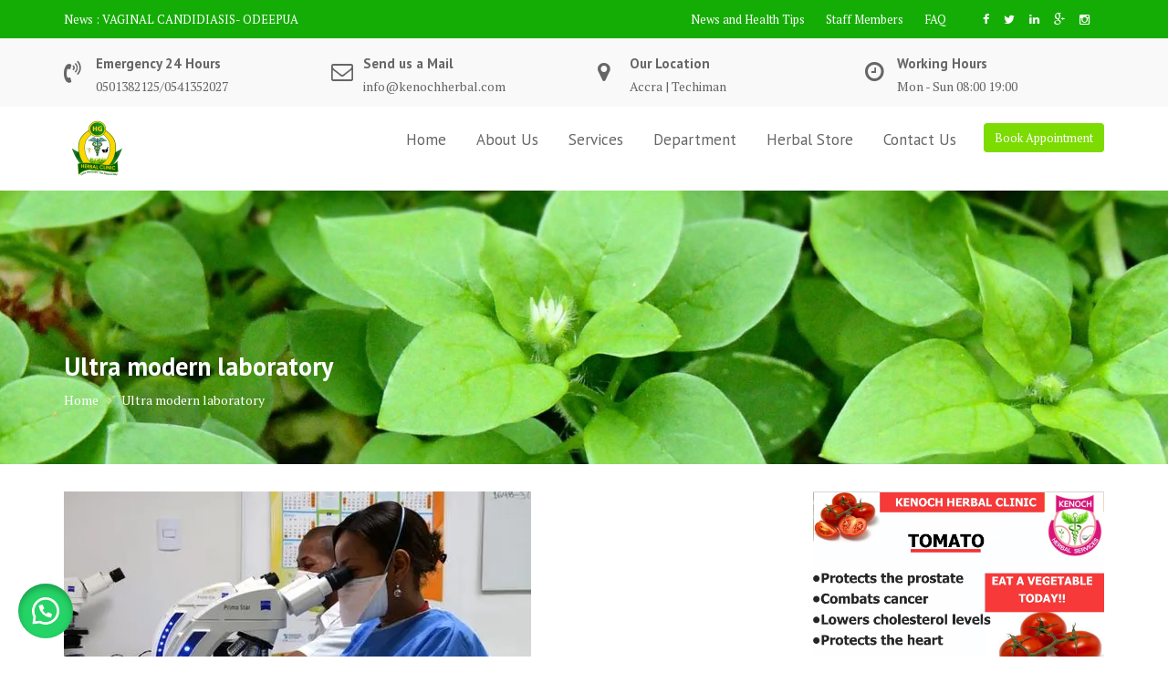

--- FILE ---
content_type: text/html; charset=UTF-8
request_url: https://kenochherbal.com/modern-lab-test/
body_size: 82774
content:
<!DOCTYPE html><html lang="en-US">
        	<head>

		        <meta charset="UTF-8">
        <meta name="viewport" content="width=device-width, initial-scale=1">
        <link rel="profile" href="//gmpg.org/xfn/11">
        <link rel="pingback" href="https://kenochherbal.com/xmlrpc.php">
        <meta name='robots' content='index, follow, max-image-preview:large, max-snippet:-1, max-video-preview:-1' />
<script>window._wca = window._wca || [];</script>

	<!-- This site is optimized with the Yoast SEO plugin v22.1 - https://yoast.com/wordpress/plugins/seo/ -->
	<title>Ultra modern laboratory - KENOCH HG HERBAL CLINIC</title>
	<link rel="canonical" href="https://kenochherbal.com/modern-lab-test/" />
	<meta property="og:locale" content="en_US" />
	<meta property="og:type" content="article" />
	<meta property="og:title" content="Ultra modern laboratory - KENOCH HG HERBAL CLINIC" />
	<meta property="og:description" content="The right diagnosis is vital — not just for your physical wellbeing but for your peace of mind. When you are unwell and experiencing pain, difficulties or problems with your health, our teams use the latest diagnostic equipment and scanning technology to help doctors accurately determine your diagnosis. Kenoch and all affiliated laboratory are equipped&hellip;" />
	<meta property="og:url" content="https://kenochherbal.com/modern-lab-test/" />
	<meta property="og:site_name" content="KENOCH HG HERBAL CLINIC" />
	<meta property="article:modified_time" content="2019-05-20T11:47:27+00:00" />
	<meta property="og:image" content="https://i0.wp.com/kenochherbal.com/wp-content/uploads/2019/05/oToX45jv0VO6oQYbpV4hylfeE4V4Dakz.jpg?fit=512%2C341&ssl=1" />
	<meta property="og:image:width" content="512" />
	<meta property="og:image:height" content="341" />
	<meta property="og:image:type" content="image/jpeg" />
	<meta name="twitter:card" content="summary_large_image" />
	<meta name="twitter:label1" content="Est. reading time" />
	<meta name="twitter:data1" content="1 minute" />
	<script type="application/ld+json" class="yoast-schema-graph">{"@context":"https://schema.org","@graph":[{"@type":"WebPage","@id":"https://kenochherbal.com/modern-lab-test/","url":"https://kenochherbal.com/modern-lab-test/","name":"Ultra modern laboratory - KENOCH HG HERBAL CLINIC","isPartOf":{"@id":"https://kenochherbal.com/#website"},"primaryImageOfPage":{"@id":"https://kenochherbal.com/modern-lab-test/#primaryimage"},"image":{"@id":"https://kenochherbal.com/modern-lab-test/#primaryimage"},"thumbnailUrl":"https://i0.wp.com/kenochherbal.com/wp-content/uploads/2019/05/oToX45jv0VO6oQYbpV4hylfeE4V4Dakz.jpg?fit=512%2C341&ssl=1","datePublished":"2017-08-12T18:40:36+00:00","dateModified":"2019-05-20T11:47:27+00:00","breadcrumb":{"@id":"https://kenochherbal.com/modern-lab-test/#breadcrumb"},"inLanguage":"en-US","potentialAction":[{"@type":"ReadAction","target":["https://kenochherbal.com/modern-lab-test/"]}]},{"@type":"ImageObject","inLanguage":"en-US","@id":"https://kenochherbal.com/modern-lab-test/#primaryimage","url":"https://i0.wp.com/kenochherbal.com/wp-content/uploads/2019/05/oToX45jv0VO6oQYbpV4hylfeE4V4Dakz.jpg?fit=512%2C341&ssl=1","contentUrl":"https://i0.wp.com/kenochherbal.com/wp-content/uploads/2019/05/oToX45jv0VO6oQYbpV4hylfeE4V4Dakz.jpg?fit=512%2C341&ssl=1","width":512,"height":341},{"@type":"BreadcrumbList","@id":"https://kenochherbal.com/modern-lab-test/#breadcrumb","itemListElement":[{"@type":"ListItem","position":1,"name":"Home","item":"https://kenochherbal.com/"},{"@type":"ListItem","position":2,"name":"Ultra modern laboratory"}]},{"@type":"WebSite","@id":"https://kenochherbal.com/#website","url":"https://kenochherbal.com/","name":"KENOCH HG HERBAL CLINIC","description":"We give you the best medical care.","publisher":{"@id":"https://kenochherbal.com/#organization"},"potentialAction":[{"@type":"SearchAction","target":{"@type":"EntryPoint","urlTemplate":"https://kenochherbal.com/?s={search_term_string}"},"query-input":"required name=search_term_string"}],"inLanguage":"en-US"},{"@type":"Organization","@id":"https://kenochherbal.com/#organization","name":"KENOCH HG HERBAL CLINIC","url":"https://kenochherbal.com/","logo":{"@type":"ImageObject","inLanguage":"en-US","@id":"https://kenochherbal.com/#/schema/logo/image/","url":"https://i0.wp.com/kenochherbal.com/wp-content/uploads/2019/05/Kenoch-HG-small-logo-1.png?fit=74%2C70&ssl=1","contentUrl":"https://i0.wp.com/kenochherbal.com/wp-content/uploads/2019/05/Kenoch-HG-small-logo-1.png?fit=74%2C70&ssl=1","width":74,"height":70,"caption":"KENOCH HG HERBAL CLINIC"},"image":{"@id":"https://kenochherbal.com/#/schema/logo/image/"}}]}</script>
	<!-- / Yoast SEO plugin. -->


<link rel='dns-prefetch' href='//static.addtoany.com' />
<link rel='dns-prefetch' href='//stats.wp.com' />
<link rel='dns-prefetch' href='//maxcdn.bootstrapcdn.com' />
<link rel='dns-prefetch' href='//fonts.googleapis.com' />
<link rel='dns-prefetch' href='//v0.wordpress.com' />
<link rel='dns-prefetch' href='//c0.wp.com' />
<link rel='dns-prefetch' href='//i0.wp.com' />
<link rel='dns-prefetch' href='//widgets.wp.com' />
<link rel='dns-prefetch' href='//s0.wp.com' />
<link rel='dns-prefetch' href='//0.gravatar.com' />
<link rel='dns-prefetch' href='//1.gravatar.com' />
<link rel='dns-prefetch' href='//2.gravatar.com' />
<link rel='dns-prefetch' href='//jetpack.wordpress.com' />
<link rel='dns-prefetch' href='//public-api.wordpress.com' />
<link rel="alternate" type="application/rss+xml" title="KENOCH HG HERBAL CLINIC &raquo; Feed" href="https://kenochherbal.com/feed/" />
<link rel="alternate" type="application/rss+xml" title="KENOCH HG HERBAL CLINIC &raquo; Comments Feed" href="https://kenochherbal.com/comments/feed/" />
<script type="text/javascript">
/* <![CDATA[ */
window._wpemojiSettings = {"baseUrl":"https:\/\/s.w.org\/images\/core\/emoji\/14.0.0\/72x72\/","ext":".png","svgUrl":"https:\/\/s.w.org\/images\/core\/emoji\/14.0.0\/svg\/","svgExt":".svg","source":{"concatemoji":"https:\/\/kenochherbal.com\/wp-includes\/js\/wp-emoji-release.min.js?ver=6.4.7"}};
/*! This file is auto-generated */
!function(i,n){var o,s,e;function c(e){try{var t={supportTests:e,timestamp:(new Date).valueOf()};sessionStorage.setItem(o,JSON.stringify(t))}catch(e){}}function p(e,t,n){e.clearRect(0,0,e.canvas.width,e.canvas.height),e.fillText(t,0,0);var t=new Uint32Array(e.getImageData(0,0,e.canvas.width,e.canvas.height).data),r=(e.clearRect(0,0,e.canvas.width,e.canvas.height),e.fillText(n,0,0),new Uint32Array(e.getImageData(0,0,e.canvas.width,e.canvas.height).data));return t.every(function(e,t){return e===r[t]})}function u(e,t,n){switch(t){case"flag":return n(e,"\ud83c\udff3\ufe0f\u200d\u26a7\ufe0f","\ud83c\udff3\ufe0f\u200b\u26a7\ufe0f")?!1:!n(e,"\ud83c\uddfa\ud83c\uddf3","\ud83c\uddfa\u200b\ud83c\uddf3")&&!n(e,"\ud83c\udff4\udb40\udc67\udb40\udc62\udb40\udc65\udb40\udc6e\udb40\udc67\udb40\udc7f","\ud83c\udff4\u200b\udb40\udc67\u200b\udb40\udc62\u200b\udb40\udc65\u200b\udb40\udc6e\u200b\udb40\udc67\u200b\udb40\udc7f");case"emoji":return!n(e,"\ud83e\udef1\ud83c\udffb\u200d\ud83e\udef2\ud83c\udfff","\ud83e\udef1\ud83c\udffb\u200b\ud83e\udef2\ud83c\udfff")}return!1}function f(e,t,n){var r="undefined"!=typeof WorkerGlobalScope&&self instanceof WorkerGlobalScope?new OffscreenCanvas(300,150):i.createElement("canvas"),a=r.getContext("2d",{willReadFrequently:!0}),o=(a.textBaseline="top",a.font="600 32px Arial",{});return e.forEach(function(e){o[e]=t(a,e,n)}),o}function t(e){var t=i.createElement("script");t.src=e,t.defer=!0,i.head.appendChild(t)}"undefined"!=typeof Promise&&(o="wpEmojiSettingsSupports",s=["flag","emoji"],n.supports={everything:!0,everythingExceptFlag:!0},e=new Promise(function(e){i.addEventListener("DOMContentLoaded",e,{once:!0})}),new Promise(function(t){var n=function(){try{var e=JSON.parse(sessionStorage.getItem(o));if("object"==typeof e&&"number"==typeof e.timestamp&&(new Date).valueOf()<e.timestamp+604800&&"object"==typeof e.supportTests)return e.supportTests}catch(e){}return null}();if(!n){if("undefined"!=typeof Worker&&"undefined"!=typeof OffscreenCanvas&&"undefined"!=typeof URL&&URL.createObjectURL&&"undefined"!=typeof Blob)try{var e="postMessage("+f.toString()+"("+[JSON.stringify(s),u.toString(),p.toString()].join(",")+"));",r=new Blob([e],{type:"text/javascript"}),a=new Worker(URL.createObjectURL(r),{name:"wpTestEmojiSupports"});return void(a.onmessage=function(e){c(n=e.data),a.terminate(),t(n)})}catch(e){}c(n=f(s,u,p))}t(n)}).then(function(e){for(var t in e)n.supports[t]=e[t],n.supports.everything=n.supports.everything&&n.supports[t],"flag"!==t&&(n.supports.everythingExceptFlag=n.supports.everythingExceptFlag&&n.supports[t]);n.supports.everythingExceptFlag=n.supports.everythingExceptFlag&&!n.supports.flag,n.DOMReady=!1,n.readyCallback=function(){n.DOMReady=!0}}).then(function(){return e}).then(function(){var e;n.supports.everything||(n.readyCallback(),(e=n.source||{}).concatemoji?t(e.concatemoji):e.wpemoji&&e.twemoji&&(t(e.twemoji),t(e.wpemoji)))}))}((window,document),window._wpemojiSettings);
/* ]]> */
</script>
<style id='wp-emoji-styles-inline-css' type='text/css'>

	img.wp-smiley, img.emoji {
		display: inline !important;
		border: none !important;
		box-shadow: none !important;
		height: 1em !important;
		width: 1em !important;
		margin: 0 0.07em !important;
		vertical-align: -0.1em !important;
		background: none !important;
		padding: 0 !important;
	}
</style>
<link rel='stylesheet' id='wp-block-library-css' href='https://c0.wp.com/c/6.4.7/wp-includes/css/dist/block-library/style.min.css' type='text/css' media='all' />
<style id='wp-block-library-inline-css' type='text/css'>
.has-text-align-justify{text-align:justify;}
</style>
<style id='wp-block-library-theme-inline-css' type='text/css'>
.wp-block-audio figcaption{color:#555;font-size:13px;text-align:center}.is-dark-theme .wp-block-audio figcaption{color:hsla(0,0%,100%,.65)}.wp-block-audio{margin:0 0 1em}.wp-block-code{border:1px solid #ccc;border-radius:4px;font-family:Menlo,Consolas,monaco,monospace;padding:.8em 1em}.wp-block-embed figcaption{color:#555;font-size:13px;text-align:center}.is-dark-theme .wp-block-embed figcaption{color:hsla(0,0%,100%,.65)}.wp-block-embed{margin:0 0 1em}.blocks-gallery-caption{color:#555;font-size:13px;text-align:center}.is-dark-theme .blocks-gallery-caption{color:hsla(0,0%,100%,.65)}.wp-block-image figcaption{color:#555;font-size:13px;text-align:center}.is-dark-theme .wp-block-image figcaption{color:hsla(0,0%,100%,.65)}.wp-block-image{margin:0 0 1em}.wp-block-pullquote{border-bottom:4px solid;border-top:4px solid;color:currentColor;margin-bottom:1.75em}.wp-block-pullquote cite,.wp-block-pullquote footer,.wp-block-pullquote__citation{color:currentColor;font-size:.8125em;font-style:normal;text-transform:uppercase}.wp-block-quote{border-left:.25em solid;margin:0 0 1.75em;padding-left:1em}.wp-block-quote cite,.wp-block-quote footer{color:currentColor;font-size:.8125em;font-style:normal;position:relative}.wp-block-quote.has-text-align-right{border-left:none;border-right:.25em solid;padding-left:0;padding-right:1em}.wp-block-quote.has-text-align-center{border:none;padding-left:0}.wp-block-quote.is-large,.wp-block-quote.is-style-large,.wp-block-quote.is-style-plain{border:none}.wp-block-search .wp-block-search__label{font-weight:700}.wp-block-search__button{border:1px solid #ccc;padding:.375em .625em}:where(.wp-block-group.has-background){padding:1.25em 2.375em}.wp-block-separator.has-css-opacity{opacity:.4}.wp-block-separator{border:none;border-bottom:2px solid;margin-left:auto;margin-right:auto}.wp-block-separator.has-alpha-channel-opacity{opacity:1}.wp-block-separator:not(.is-style-wide):not(.is-style-dots){width:100px}.wp-block-separator.has-background:not(.is-style-dots){border-bottom:none;height:1px}.wp-block-separator.has-background:not(.is-style-wide):not(.is-style-dots){height:2px}.wp-block-table{margin:0 0 1em}.wp-block-table td,.wp-block-table th{word-break:normal}.wp-block-table figcaption{color:#555;font-size:13px;text-align:center}.is-dark-theme .wp-block-table figcaption{color:hsla(0,0%,100%,.65)}.wp-block-video figcaption{color:#555;font-size:13px;text-align:center}.is-dark-theme .wp-block-video figcaption{color:hsla(0,0%,100%,.65)}.wp-block-video{margin:0 0 1em}.wp-block-template-part.has-background{margin-bottom:0;margin-top:0;padding:1.25em 2.375em}
</style>
<link rel='stylesheet' id='magnific-popup-css' href='https://kenochherbal.com/wp-content/plugins/gutentor/assets/library/magnific-popup/magnific-popup.min.css?ver=1.8.0' type='text/css' media='all' />
<link rel='stylesheet' id='slick-css' href='https://kenochherbal.com/wp-content/plugins/gutentor/assets/library/slick/slick.min.css?ver=1.8.1' type='text/css' media='all' />
<link rel='stylesheet' id='mediaelement-css' href='https://c0.wp.com/c/6.4.7/wp-includes/js/mediaelement/mediaelementplayer-legacy.min.css' type='text/css' media='all' />
<link rel='stylesheet' id='wp-mediaelement-css' href='https://c0.wp.com/c/6.4.7/wp-includes/js/mediaelement/wp-mediaelement.min.css' type='text/css' media='all' />
<style id='jetpack-sharing-buttons-style-inline-css' type='text/css'>
.jetpack-sharing-buttons__services-list{display:flex;flex-direction:row;flex-wrap:wrap;gap:0;list-style-type:none;margin:5px;padding:0}.jetpack-sharing-buttons__services-list.has-small-icon-size{font-size:12px}.jetpack-sharing-buttons__services-list.has-normal-icon-size{font-size:16px}.jetpack-sharing-buttons__services-list.has-large-icon-size{font-size:24px}.jetpack-sharing-buttons__services-list.has-huge-icon-size{font-size:36px}@media print{.jetpack-sharing-buttons__services-list{display:none!important}}ul.jetpack-sharing-buttons__services-list.has-background{padding:1.25em 2.375em}
</style>
<link rel='stylesheet' id='fontawesome-css' href='https://kenochherbal.com/wp-content/plugins/gutentor/assets/library/fontawesome/css/all.min.css?ver=5.12.0' type='text/css' media='all' />
<link rel='stylesheet' id='wpness-grid-css' href='https://kenochherbal.com/wp-content/plugins/gutentor/assets/library/wpness-grid/wpness-grid.css?ver=1.0.0' type='text/css' media='all' />
<link rel='stylesheet' id='animate-css' href='https://kenochherbal.com/wp-content/plugins/gutentor/assets/library/animatecss/animate.min.css?ver=3.7.2' type='text/css' media='all' />
<style id='classic-theme-styles-inline-css' type='text/css'>
/*! This file is auto-generated */
.wp-block-button__link{color:#fff;background-color:#32373c;border-radius:9999px;box-shadow:none;text-decoration:none;padding:calc(.667em + 2px) calc(1.333em + 2px);font-size:1.125em}.wp-block-file__button{background:#32373c;color:#fff;text-decoration:none}
</style>
<style id='global-styles-inline-css' type='text/css'>
body{--wp--preset--color--black: #000000;--wp--preset--color--cyan-bluish-gray: #abb8c3;--wp--preset--color--white: #ffffff;--wp--preset--color--pale-pink: #f78da7;--wp--preset--color--vivid-red: #cf2e2e;--wp--preset--color--luminous-vivid-orange: #ff6900;--wp--preset--color--luminous-vivid-amber: #fcb900;--wp--preset--color--light-green-cyan: #7bdcb5;--wp--preset--color--vivid-green-cyan: #00d084;--wp--preset--color--pale-cyan-blue: #8ed1fc;--wp--preset--color--vivid-cyan-blue: #0693e3;--wp--preset--color--vivid-purple: #9b51e0;--wp--preset--gradient--vivid-cyan-blue-to-vivid-purple: linear-gradient(135deg,rgba(6,147,227,1) 0%,rgb(155,81,224) 100%);--wp--preset--gradient--light-green-cyan-to-vivid-green-cyan: linear-gradient(135deg,rgb(122,220,180) 0%,rgb(0,208,130) 100%);--wp--preset--gradient--luminous-vivid-amber-to-luminous-vivid-orange: linear-gradient(135deg,rgba(252,185,0,1) 0%,rgba(255,105,0,1) 100%);--wp--preset--gradient--luminous-vivid-orange-to-vivid-red: linear-gradient(135deg,rgba(255,105,0,1) 0%,rgb(207,46,46) 100%);--wp--preset--gradient--very-light-gray-to-cyan-bluish-gray: linear-gradient(135deg,rgb(238,238,238) 0%,rgb(169,184,195) 100%);--wp--preset--gradient--cool-to-warm-spectrum: linear-gradient(135deg,rgb(74,234,220) 0%,rgb(151,120,209) 20%,rgb(207,42,186) 40%,rgb(238,44,130) 60%,rgb(251,105,98) 80%,rgb(254,248,76) 100%);--wp--preset--gradient--blush-light-purple: linear-gradient(135deg,rgb(255,206,236) 0%,rgb(152,150,240) 100%);--wp--preset--gradient--blush-bordeaux: linear-gradient(135deg,rgb(254,205,165) 0%,rgb(254,45,45) 50%,rgb(107,0,62) 100%);--wp--preset--gradient--luminous-dusk: linear-gradient(135deg,rgb(255,203,112) 0%,rgb(199,81,192) 50%,rgb(65,88,208) 100%);--wp--preset--gradient--pale-ocean: linear-gradient(135deg,rgb(255,245,203) 0%,rgb(182,227,212) 50%,rgb(51,167,181) 100%);--wp--preset--gradient--electric-grass: linear-gradient(135deg,rgb(202,248,128) 0%,rgb(113,206,126) 100%);--wp--preset--gradient--midnight: linear-gradient(135deg,rgb(2,3,129) 0%,rgb(40,116,252) 100%);--wp--preset--font-size--small: 13px;--wp--preset--font-size--medium: 20px;--wp--preset--font-size--large: 36px;--wp--preset--font-size--x-large: 42px;--wp--preset--spacing--20: 0.44rem;--wp--preset--spacing--30: 0.67rem;--wp--preset--spacing--40: 1rem;--wp--preset--spacing--50: 1.5rem;--wp--preset--spacing--60: 2.25rem;--wp--preset--spacing--70: 3.38rem;--wp--preset--spacing--80: 5.06rem;--wp--preset--shadow--natural: 6px 6px 9px rgba(0, 0, 0, 0.2);--wp--preset--shadow--deep: 12px 12px 50px rgba(0, 0, 0, 0.4);--wp--preset--shadow--sharp: 6px 6px 0px rgba(0, 0, 0, 0.2);--wp--preset--shadow--outlined: 6px 6px 0px -3px rgba(255, 255, 255, 1), 6px 6px rgba(0, 0, 0, 1);--wp--preset--shadow--crisp: 6px 6px 0px rgba(0, 0, 0, 1);}:where(.is-layout-flex){gap: 0.5em;}:where(.is-layout-grid){gap: 0.5em;}body .is-layout-flow > .alignleft{float: left;margin-inline-start: 0;margin-inline-end: 2em;}body .is-layout-flow > .alignright{float: right;margin-inline-start: 2em;margin-inline-end: 0;}body .is-layout-flow > .aligncenter{margin-left: auto !important;margin-right: auto !important;}body .is-layout-constrained > .alignleft{float: left;margin-inline-start: 0;margin-inline-end: 2em;}body .is-layout-constrained > .alignright{float: right;margin-inline-start: 2em;margin-inline-end: 0;}body .is-layout-constrained > .aligncenter{margin-left: auto !important;margin-right: auto !important;}body .is-layout-constrained > :where(:not(.alignleft):not(.alignright):not(.alignfull)){max-width: var(--wp--style--global--content-size);margin-left: auto !important;margin-right: auto !important;}body .is-layout-constrained > .alignwide{max-width: var(--wp--style--global--wide-size);}body .is-layout-flex{display: flex;}body .is-layout-flex{flex-wrap: wrap;align-items: center;}body .is-layout-flex > *{margin: 0;}body .is-layout-grid{display: grid;}body .is-layout-grid > *{margin: 0;}:where(.wp-block-columns.is-layout-flex){gap: 2em;}:where(.wp-block-columns.is-layout-grid){gap: 2em;}:where(.wp-block-post-template.is-layout-flex){gap: 1.25em;}:where(.wp-block-post-template.is-layout-grid){gap: 1.25em;}.has-black-color{color: var(--wp--preset--color--black) !important;}.has-cyan-bluish-gray-color{color: var(--wp--preset--color--cyan-bluish-gray) !important;}.has-white-color{color: var(--wp--preset--color--white) !important;}.has-pale-pink-color{color: var(--wp--preset--color--pale-pink) !important;}.has-vivid-red-color{color: var(--wp--preset--color--vivid-red) !important;}.has-luminous-vivid-orange-color{color: var(--wp--preset--color--luminous-vivid-orange) !important;}.has-luminous-vivid-amber-color{color: var(--wp--preset--color--luminous-vivid-amber) !important;}.has-light-green-cyan-color{color: var(--wp--preset--color--light-green-cyan) !important;}.has-vivid-green-cyan-color{color: var(--wp--preset--color--vivid-green-cyan) !important;}.has-pale-cyan-blue-color{color: var(--wp--preset--color--pale-cyan-blue) !important;}.has-vivid-cyan-blue-color{color: var(--wp--preset--color--vivid-cyan-blue) !important;}.has-vivid-purple-color{color: var(--wp--preset--color--vivid-purple) !important;}.has-black-background-color{background-color: var(--wp--preset--color--black) !important;}.has-cyan-bluish-gray-background-color{background-color: var(--wp--preset--color--cyan-bluish-gray) !important;}.has-white-background-color{background-color: var(--wp--preset--color--white) !important;}.has-pale-pink-background-color{background-color: var(--wp--preset--color--pale-pink) !important;}.has-vivid-red-background-color{background-color: var(--wp--preset--color--vivid-red) !important;}.has-luminous-vivid-orange-background-color{background-color: var(--wp--preset--color--luminous-vivid-orange) !important;}.has-luminous-vivid-amber-background-color{background-color: var(--wp--preset--color--luminous-vivid-amber) !important;}.has-light-green-cyan-background-color{background-color: var(--wp--preset--color--light-green-cyan) !important;}.has-vivid-green-cyan-background-color{background-color: var(--wp--preset--color--vivid-green-cyan) !important;}.has-pale-cyan-blue-background-color{background-color: var(--wp--preset--color--pale-cyan-blue) !important;}.has-vivid-cyan-blue-background-color{background-color: var(--wp--preset--color--vivid-cyan-blue) !important;}.has-vivid-purple-background-color{background-color: var(--wp--preset--color--vivid-purple) !important;}.has-black-border-color{border-color: var(--wp--preset--color--black) !important;}.has-cyan-bluish-gray-border-color{border-color: var(--wp--preset--color--cyan-bluish-gray) !important;}.has-white-border-color{border-color: var(--wp--preset--color--white) !important;}.has-pale-pink-border-color{border-color: var(--wp--preset--color--pale-pink) !important;}.has-vivid-red-border-color{border-color: var(--wp--preset--color--vivid-red) !important;}.has-luminous-vivid-orange-border-color{border-color: var(--wp--preset--color--luminous-vivid-orange) !important;}.has-luminous-vivid-amber-border-color{border-color: var(--wp--preset--color--luminous-vivid-amber) !important;}.has-light-green-cyan-border-color{border-color: var(--wp--preset--color--light-green-cyan) !important;}.has-vivid-green-cyan-border-color{border-color: var(--wp--preset--color--vivid-green-cyan) !important;}.has-pale-cyan-blue-border-color{border-color: var(--wp--preset--color--pale-cyan-blue) !important;}.has-vivid-cyan-blue-border-color{border-color: var(--wp--preset--color--vivid-cyan-blue) !important;}.has-vivid-purple-border-color{border-color: var(--wp--preset--color--vivid-purple) !important;}.has-vivid-cyan-blue-to-vivid-purple-gradient-background{background: var(--wp--preset--gradient--vivid-cyan-blue-to-vivid-purple) !important;}.has-light-green-cyan-to-vivid-green-cyan-gradient-background{background: var(--wp--preset--gradient--light-green-cyan-to-vivid-green-cyan) !important;}.has-luminous-vivid-amber-to-luminous-vivid-orange-gradient-background{background: var(--wp--preset--gradient--luminous-vivid-amber-to-luminous-vivid-orange) !important;}.has-luminous-vivid-orange-to-vivid-red-gradient-background{background: var(--wp--preset--gradient--luminous-vivid-orange-to-vivid-red) !important;}.has-very-light-gray-to-cyan-bluish-gray-gradient-background{background: var(--wp--preset--gradient--very-light-gray-to-cyan-bluish-gray) !important;}.has-cool-to-warm-spectrum-gradient-background{background: var(--wp--preset--gradient--cool-to-warm-spectrum) !important;}.has-blush-light-purple-gradient-background{background: var(--wp--preset--gradient--blush-light-purple) !important;}.has-blush-bordeaux-gradient-background{background: var(--wp--preset--gradient--blush-bordeaux) !important;}.has-luminous-dusk-gradient-background{background: var(--wp--preset--gradient--luminous-dusk) !important;}.has-pale-ocean-gradient-background{background: var(--wp--preset--gradient--pale-ocean) !important;}.has-electric-grass-gradient-background{background: var(--wp--preset--gradient--electric-grass) !important;}.has-midnight-gradient-background{background: var(--wp--preset--gradient--midnight) !important;}.has-small-font-size{font-size: var(--wp--preset--font-size--small) !important;}.has-medium-font-size{font-size: var(--wp--preset--font-size--medium) !important;}.has-large-font-size{font-size: var(--wp--preset--font-size--large) !important;}.has-x-large-font-size{font-size: var(--wp--preset--font-size--x-large) !important;}
.wp-block-navigation a:where(:not(.wp-element-button)){color: inherit;}
:where(.wp-block-post-template.is-layout-flex){gap: 1.25em;}:where(.wp-block-post-template.is-layout-grid){gap: 1.25em;}
:where(.wp-block-columns.is-layout-flex){gap: 2em;}:where(.wp-block-columns.is-layout-grid){gap: 2em;}
.wp-block-pullquote{font-size: 1.5em;line-height: 1.6;}
</style>
<link rel='stylesheet' id='contact-form-7-css' href='https://kenochherbal.com/wp-content/plugins/contact-form-7/includes/css/styles.css?ver=5.8.7' type='text/css' media='all' />
<link rel='stylesheet' id='onc_master-css' href='https://kenochherbal.com/wp-content/plugins/onc-master/public/css/onc_master-public.css?ver=1.0.0' type='text/css' media='all' />
<link rel='stylesheet' id='sow-slider-slider-css' href='https://kenochherbal.com/wp-content/plugins/so-widgets-bundle/css/slider/slider.css?ver=1.58.6' type='text/css' media='all' />
<link rel='stylesheet' id='sow-slider-default-61d08b904d5b-css' href='https://kenochherbal.com/wp-content/uploads/siteorigin-widgets/sow-slider-default-61d08b904d5b.css?ver=6.4.7' type='text/css' media='all' />
<link rel='stylesheet' id='sow-slider-default-6d39609536fd-css' href='https://kenochherbal.com/wp-content/uploads/siteorigin-widgets/sow-slider-default-6d39609536fd.css?ver=6.4.7' type='text/css' media='all' />
<link rel='stylesheet' id='owl.carousel-css' href='https://kenochherbal.com/wp-content/plugins/tc-logo-slider/vendors/owl-carousel-2/assets/owl.carousel.css?ver=6.4.7' type='text/css' media='all' />
<link rel='stylesheet' id='font-awesome-css' href='//maxcdn.bootstrapcdn.com/font-awesome/4.7.0/css/font-awesome.min.css?ver=6.4.7' type='text/css' media='all' />
<link rel='stylesheet' id='tcls-css' href='https://kenochherbal.com/wp-content/plugins/tc-logo-slider/assets/css/tcls.css?ver=6.4.7' type='text/css' media='all' />
<link rel='stylesheet' id='wpsm_team_b-font-awesome-front-css' href='https://kenochherbal.com/wp-content/plugins/team-builder/assets/css/font-awesome/css/font-awesome.min.css?ver=6.4.7' type='text/css' media='all' />
<link rel='stylesheet' id='wpsm_team_b_bootstrap-front-css' href='https://kenochherbal.com/wp-content/plugins/team-builder/assets/css/bootstrap-front.css?ver=6.4.7' type='text/css' media='all' />
<link rel='stylesheet' id='wpsm_team_b_team-css' href='https://kenochherbal.com/wp-content/plugins/team-builder/assets/css/team.css?ver=6.4.7' type='text/css' media='all' />
<link rel='stylesheet' id='wpsm_team_b_owl_carousel_min_css-css' href='https://kenochherbal.com/wp-content/plugins/team-builder/assets/css/owl.carousel.min.css?ver=6.4.7' type='text/css' media='all' />
<link rel='stylesheet' id='woocommerce-layout-css' href='https://c0.wp.com/p/woocommerce/8.6.3/assets/css/woocommerce-layout.css' type='text/css' media='all' />
<style id='woocommerce-layout-inline-css' type='text/css'>

	.infinite-scroll .woocommerce-pagination {
		display: none;
	}
</style>
<link rel='stylesheet' id='woocommerce-smallscreen-css' href='https://c0.wp.com/p/woocommerce/8.6.3/assets/css/woocommerce-smallscreen.css' type='text/css' media='only screen and (max-width: 768px)' />
<link rel='stylesheet' id='woocommerce-general-css' href='https://c0.wp.com/p/woocommerce/8.6.3/assets/css/woocommerce.css' type='text/css' media='all' />
<style id='woocommerce-inline-inline-css' type='text/css'>
.woocommerce form .form-row .required { visibility: visible; }
</style>
<link rel='stylesheet' id='wa_order_style-css' href='https://kenochherbal.com/wp-content/plugins/oneclick-whatsapp-order/assets/css/main-style.css?ver=6.4.7' type='text/css' media='all' />
<link rel='stylesheet' id='omw_style-css' href='https://kenochherbal.com/wp-content/plugins/woo-order-on-whatsapp//assets/css/style.css?ver=2.3.2' type='text/css' media='all' />
<link rel='stylesheet' id='bootstrap-css' href='https://kenochherbal.com/wp-content/themes/medical-circle/assets/library/bootstrap/css/bootstrap.min.css?ver=3.3.6' type='text/css' media='all' />
<link rel='stylesheet' id='chld_thm_cfg_parent-css' href='https://kenochherbal.com/wp-content/themes/medical-circle/style.css?ver=6.4.7' type='text/css' media='all' />
<link rel='stylesheet' id='medical-circle-googleapis-css' href='//fonts.googleapis.com/css?family=PT+Sans:400,700|PT+Serif:400,700' type='text/css' media='all' />
<link rel='stylesheet' id='medical-circle-style-css' href='https://kenochherbal.com/wp-content/themes/medical-circle-child/style.css?ver=3.0.4.1676590024' type='text/css' media='all' />
<style id='medical-circle-style-inline-css' type='text/css'>

              .inner-main-title {
                background-image:url('https://kenochherbal.com/wp-content/uploads/2019/05/cropped-chickweed-_stellaria_media1-1.jpg');
                background-repeat:no-repeat;
                background-size:cover;
                background-attachment:fixed;
                background-position: center; 
                height: 300px;
            }
            .top-header,
            article.post .entry-header .year,
            .wpcf7-form input.wpcf7-submit ::before ,
            .btn-primary::before {
                background-color: #14ad06;
            }
            .site-footer{
                background-color: #34a500;
            }
            .copy-right{
                background-color: #2b7200;
            }
	        .site-title,
	        .site-title a,
	        .site-description,
	        .site-description a,
            a:hover,
            a:active,
            a:focus,
            .widget li a:hover,
            .posted-on a:hover,
            .author.vcard a:hover,
            .cat-links a:hover,
            .comments-link a:hover,
            .edit-link a:hover,
            .tags-links a:hover,
            .byline a:hover,
            .main-navigation .acme-normal-page .current_page_item a,
            .main-navigation .acme-normal-page .current-menu-item a,
            .main-navigation .active a,
            .main-navigation .navbar-nav >li a:hover,
            .team-item h3 a:hover,
            .news-notice-content .news-content a:hover,
            .single-item .fa,
            .department-title-wrapper .department-title.active a,
			.department-title-wrapper .department-title.active a i,
			.department-title-wrapper .department-title:hover a,
			 .at-social .socials li a{
                color: #7cdb00;
            }
            .navbar .navbar-toggle:hover,
            .main-navigation .current_page_ancestor > a:before,
            .comment-form .form-submit input,
            .btn-primary,
            .line > span,
            .wpcf7-form input.wpcf7-submit,
            .wpcf7-form input.wpcf7-submit:hover,
            i.slick-arrow:hover,
            article.post .entry-header,
            .sm-up-container,
            .btn-primary.btn-reverse:before,
            #at-shortcode-bootstrap-modal .modal-header{
                background-color: #7cdb00;
                color:#fff;
            }
            .blog article.sticky{
                border: 2px solid #7cdb00;
            }
</style>
<link rel='stylesheet' id='medical-circle-block-front-styles-css' href='https://kenochherbal.com/wp-content/themes/medical-circle/acmethemes/gutenberg/gutenberg-front.css?ver=1.0' type='text/css' media='all' />
<link rel='stylesheet' id='addtoany-css' href='https://kenochherbal.com/wp-content/plugins/add-to-any/addtoany.min.css?ver=1.16' type='text/css' media='all' />
<link rel='stylesheet' id='jetpack_css-css' href='https://c0.wp.com/p/jetpack/13.1.4/css/jetpack.css' type='text/css' media='all' />
<script type="text/javascript" src="https://c0.wp.com/c/6.4.7/wp-includes/js/jquery/jquery.min.js" id="jquery-core-js"></script>
<script type="text/javascript" src="https://c0.wp.com/c/6.4.7/wp-includes/js/jquery/jquery-migrate.min.js" id="jquery-migrate-js"></script>
<script type="text/javascript" id="addtoany-core-js-before">
/* <![CDATA[ */
window.a2a_config=window.a2a_config||{};a2a_config.callbacks=[];a2a_config.overlays=[];a2a_config.templates={};
/* ]]> */
</script>
<script type="text/javascript" async src="https://static.addtoany.com/menu/page.js" id="addtoany-core-js"></script>
<script type="text/javascript" async src="https://kenochherbal.com/wp-content/plugins/add-to-any/addtoany.min.js?ver=1.1" id="addtoany-jquery-js"></script>
<script type="text/javascript" src="https://kenochherbal.com/wp-content/plugins/onc-master/public/js/onc_master-public.js?ver=1.0.0" id="onc_master-js"></script>
<script type="text/javascript" src="https://kenochherbal.com/wp-content/plugins/so-widgets-bundle/js/jquery.cycle.min.js?ver=1.58.6" id="sow-slider-slider-cycle2-js"></script>
<script type="text/javascript" src="https://kenochherbal.com/wp-content/plugins/so-widgets-bundle/js/slider/jquery.slider.min.js?ver=1.58.6" id="sow-slider-slider-js"></script>
<script type="text/javascript" src="https://kenochherbal.com/wp-content/plugins/team-builder/assets/js/owl.carousel.min.js?ver=6.4.7" id="wpsm_team_b_owl_carousel_min_js-js"></script>
<script type="text/javascript" src="https://c0.wp.com/p/woocommerce/8.6.3/assets/js/jquery-blockui/jquery.blockUI.min.js" id="jquery-blockui-js" defer="defer" data-wp-strategy="defer"></script>
<script type="text/javascript" id="wc-add-to-cart-js-extra">
/* <![CDATA[ */
var wc_add_to_cart_params = {"ajax_url":"\/wp-admin\/admin-ajax.php","wc_ajax_url":"\/?wc-ajax=%%endpoint%%","i18n_view_cart":"View cart","cart_url":"https:\/\/kenochherbal.com\/cart\/","is_cart":"","cart_redirect_after_add":"no"};
/* ]]> */
</script>
<script type="text/javascript" src="https://c0.wp.com/p/woocommerce/8.6.3/assets/js/frontend/add-to-cart.min.js" id="wc-add-to-cart-js" defer="defer" data-wp-strategy="defer"></script>
<script type="text/javascript" src="https://c0.wp.com/p/woocommerce/8.6.3/assets/js/js-cookie/js.cookie.min.js" id="js-cookie-js" defer="defer" data-wp-strategy="defer"></script>
<script type="text/javascript" id="woocommerce-js-extra">
/* <![CDATA[ */
var woocommerce_params = {"ajax_url":"\/wp-admin\/admin-ajax.php","wc_ajax_url":"\/?wc-ajax=%%endpoint%%"};
/* ]]> */
</script>
<script type="text/javascript" src="https://c0.wp.com/p/woocommerce/8.6.3/assets/js/frontend/woocommerce.min.js" id="woocommerce-js" defer="defer" data-wp-strategy="defer"></script>
<script type="text/javascript" src="https://stats.wp.com/s-202605.js" id="woocommerce-analytics-js" defer="defer" data-wp-strategy="defer"></script>
<!--[if lt IE 9]>
<script type="text/javascript" src="https://kenochherbal.com/wp-content/themes/medical-circle/assets/library/html5shiv/html5shiv.min.js?ver=3.7.3" id="html5-js"></script>
<![endif]-->
<!--[if lt IE 9]>
<script type="text/javascript" src="https://kenochherbal.com/wp-content/themes/medical-circle/assets/library/respond/respond.min.js?ver=1.1.2" id="respond-js"></script>
<![endif]-->
<link rel="https://api.w.org/" href="https://kenochherbal.com/wp-json/" /><link rel="alternate" type="application/json" href="https://kenochherbal.com/wp-json/wp/v2/pages/62" /><link rel="EditURI" type="application/rsd+xml" title="RSD" href="https://kenochherbal.com/xmlrpc.php?rsd" />
<meta name="generator" content="WordPress 6.4.7" />
<meta name="generator" content="WooCommerce 8.6.3" />
<link rel='shortlink' href='https://wp.me/PaWQwD-10' />
<link rel="alternate" type="application/json+oembed" href="https://kenochherbal.com/wp-json/oembed/1.0/embed?url=https%3A%2F%2Fkenochherbal.com%2Fmodern-lab-test%2F" />
<link rel="alternate" type="text/xml+oembed" href="https://kenochherbal.com/wp-json/oembed/1.0/embed?url=https%3A%2F%2Fkenochherbal.com%2Fmodern-lab-test%2F&#038;format=xml" />
	<style>
		#sendbtn,
		#sendbtn2,
		.wa-order-button,
		.gdpr_wa_button_input,
		a.wa-order-checkout,
		a.wa-order-thankyou,
		.shortcode_wa_button,
		.shortcode_wa_button_nt,
		.floating_button {
			-webkit-box-shadow: inset 0px 4px 7px 0px rgba(0,0,0,0.25) !important;
			-moz-box-shadow: inset 0px 4px 7px 0px rgba(0,0,0,0.25) !important;
			box-shadow: inset 0px 4px 7px 0px rgba(0,0,0,0.25) !important;
		}

		#sendbtn:hover,
		#sendbtn2:hover,
		.wa-order-button:hover,
		.gdpr_wa_button_input:hover,
		a.wa-order-checkout:hover,
		a.wa-order-thankyou:hover,
		.shortcode_wa_button:hover,
		.shortcode_wa_button_nt:hover,
		.floating_button:hover {
			-webkit-box-shadow: inset 0px 4px 7px 0px rgba(0,0,0,0.25) !important;
			-moz-box-shadow: inset 0px 4px 7px 0px rgba(0,0,0,0.25) !important;
			box-shadow: inset 0px 4px 7px 0px rgba(0,0,0,0.25) !important;
		}
	</style>
	<style>
		.floating_button {
			left: 20px;
		}

		@media only screen and (max-width: 480px) {
			.floating_button {
				left: 10px !important;
			}
		}
	</style>
		<style>img#wpstats{display:none}</style>
			<noscript><style>.woocommerce-product-gallery{ opacity: 1 !important; }</style></noscript>
	<style type="text/css">
.upcoming-events li {
	margin-bottom: 10px;
}
.upcoming-events li span {
	display: block;
}
</style>
		      <meta name="onesignal" content="wordpress-plugin"/>
            <script>

      window.OneSignal = window.OneSignal || [];

      OneSignal.push( function() {
        OneSignal.SERVICE_WORKER_UPDATER_PATH = "OneSignalSDKUpdaterWorker.js.php";
                      OneSignal.SERVICE_WORKER_PATH = "OneSignalSDKWorker.js.php";
                      OneSignal.SERVICE_WORKER_PARAM = { scope: "/" };
        OneSignal.setDefaultNotificationUrl("https://kenochherbal.com");
        var oneSignal_options = {};
        window._oneSignalInitOptions = oneSignal_options;

        oneSignal_options['wordpress'] = true;
oneSignal_options['appId'] = 'f9bff1d2-28c1-4667-ac14-25e4816b4fea';
oneSignal_options['allowLocalhostAsSecureOrigin'] = true;
oneSignal_options['welcomeNotification'] = { };
oneSignal_options['welcomeNotification']['title'] = "";
oneSignal_options['welcomeNotification']['message'] = "";
oneSignal_options['path'] = "https://kenochherbal.com/wp-content/plugins/onesignal-free-web-push-notifications/sdk_files/";
oneSignal_options['promptOptions'] = { };
oneSignal_options['promptOptions']['siteName'] = "https://kenochherbal.com";
oneSignal_options['notifyButton'] = { };
oneSignal_options['notifyButton']['enable'] = true;
oneSignal_options['notifyButton']['position'] = 'bottom-right';
oneSignal_options['notifyButton']['theme'] = 'default';
oneSignal_options['notifyButton']['size'] = 'medium';
oneSignal_options['notifyButton']['showCredit'] = true;
oneSignal_options['notifyButton']['text'] = {};
                OneSignal.init(window._oneSignalInitOptions);
                OneSignal.showSlidedownPrompt();      });

      function documentInitOneSignal() {
        var oneSignal_elements = document.getElementsByClassName("OneSignal-prompt");

        var oneSignalLinkClickHandler = function(event) { OneSignal.push(['registerForPushNotifications']); event.preventDefault(); };        for(var i = 0; i < oneSignal_elements.length; i++)
          oneSignal_elements[i].addEventListener('click', oneSignalLinkClickHandler, false);
      }

      if (document.readyState === 'complete') {
           documentInitOneSignal();
      }
      else {
           window.addEventListener("load", function(event){
               documentInitOneSignal();
          });
      }
    </script>
<link rel="icon" href="https://i0.wp.com/kenochherbal.com/wp-content/uploads/2019/05/cropped-Kenoch-HG-small-logo.png?fit=32%2C32&#038;ssl=1" sizes="32x32" />
<link rel="icon" href="https://i0.wp.com/kenochherbal.com/wp-content/uploads/2019/05/cropped-Kenoch-HG-small-logo.png?fit=192%2C192&#038;ssl=1" sizes="192x192" />
<link rel="apple-touch-icon" href="https://i0.wp.com/kenochherbal.com/wp-content/uploads/2019/05/cropped-Kenoch-HG-small-logo.png?fit=180%2C180&#038;ssl=1" />
<meta name="msapplication-TileImage" content="https://i0.wp.com/kenochherbal.com/wp-content/uploads/2019/05/cropped-Kenoch-HG-small-logo.png?fit=270%2C270&#038;ssl=1" />

	</head>
<body class="page-template-default page page-id-62 wp-custom-logo theme-medical-circle gutentor-active woocommerce-no-js acme-animate right-sidebar group-blog">

        <div class="site" id="page">
                <a class="skip-link screen-reader-text" href="#content">Skip to content</a>
                    <div class="top-header">
                <div class="container">
                    <div class="row">
                        <div class="col-sm-6 text-left">
                            				<div class="top-header-latest-posts at-display-inline-block">
					<div class="bn-title at-display-inline-block">
						News :					</div>
					<div class="news-notice-content at-display-inline-block">
													<span class="news-content">
								<a href="https://kenochherbal.com/2019/07/31/vaginal-candidiasis-odeepua/" title="VAGINAL CANDIDIASIS- ODEEPUA">
									VAGINAL CANDIDIASIS- ODEEPUA								</a>
							</span>
													<span class="news-content">
								<a href="https://kenochherbal.com/2019/07/03/prostatitis/" title="PROSTATITIS">
									PROSTATITIS								</a>
							</span>
													<span class="news-content">
								<a href="https://kenochherbal.com/2019/06/01/diabetes/" title="DIABETES">
									DIABETES								</a>
							</span>
													<span class="news-content">
								<a href="https://kenochherbal.com/2019/05/12/low-blood-pressure-hypotension/" title="LOW BLOOD PRESSURE (HYPOTENSION)">
									LOW BLOOD PRESSURE (HYPOTENSION)								</a>
							</span>
													<span class="news-content">
								<a href="https://kenochherbal.com/2019/05/12/hypertension/" title="HYPERTENSION">
									HYPERTENSION								</a>
							</span>
											</div>
				</div> <!-- .header-latest-posts -->
				                        </div>
                        <div class="col-sm-6 text-right">
                            <div class='at-first-level-nav at-display-inline-block text-right'><ul id="menu-top-menu" class="menu"><li id="menu-item-237" class="menu-item menu-item-type-post_type menu-item-object-page menu-item-237"><a href="https://kenochherbal.com/blog/">News and Health Tips</a></li>
<li id="menu-item-326" class="menu-item menu-item-type-post_type menu-item-object-page menu-item-326"><a href="https://kenochherbal.com/team/">Staff Members</a></li>
<li id="menu-item-327" class="menu-item menu-item-type-post_type menu-item-object-page menu-item-327"><a href="https://kenochherbal.com/faq/">FAQ</a></li>
</ul></div><ul class="socials at-display-inline-block"><li><a href="https://www.facebook.com/acmethemes/" target=""><i class="fa fa-facebook"></i></a></li><li><a href="https://twitter.com/acme_themes" target=""><i class="fa fa-twitter"></i></a></li><li><a href="https://www.linkedin.com/company/acmethemes" target=""><i class="fa fa-linkedin"></i></a></li><li><a href="https://plus.google.com/u/1/+AcmeThemes" target=""><i class="fa fa-google-plus"></i></a></li><li><a href="https://www.instagram.com/acmethemes/" target="_blank"><i class="fa fa-instagram"></i></a></li></ul>                        </div>
                    </div>
                </div>
            </div>
            <div class="info-icon-box-wrapper at-gray-bg hidden-sm hidden-xs"><div class="container"><div class='row'>			<div class="info-icon-box col-md-3">
									<div class="info-icon">
						<i class="fa fa-volume-control-phone"></i>
					</div>
										<div class="info-icon-details">
						<h6 class="icon-title">Emergency 24 Hours</h6><span class="icon-desc">0501382125/0541352027</span>					</div>
								</div>
						<div class="info-icon-box col-md-3">
									<div class="info-icon">
						<i class="fa fa-envelope-o"></i>
					</div>
										<div class="info-icon-details">
						<h6 class="icon-title">Send us a Mail</h6><span class="icon-desc">info@kenochherbal.com</span>					</div>
								</div>
						<div class="info-icon-box col-md-3">
									<div class="info-icon">
						<i class="fa fa-map-marker"></i>
					</div>
										<div class="info-icon-details">
						<h6 class="icon-title">Our Location</h6><span class="icon-desc">Accra | Techiman</span>					</div>
								</div>
						<div class="info-icon-box col-md-3">
									<div class="info-icon">
						<i class="fa fa-clock-o"></i>
					</div>
										<div class="info-icon-details">
						<h6 class="icon-title">Working Hours</h6><span class="icon-desc">Mon - Sun 08:00 19:00</span>					</div>
								</div>
			</div></div></div>        <div class="navbar at-navbar  medical-circle-sticky" id="navbar" role="navigation">
            <div class="container">
                <div class="navbar-header">
                    <button type="button" class="navbar-toggle" data-toggle="collapse" data-target=".navbar-collapse"><i class="fa fa-bars"></i></button>
                    <a href="https://kenochherbal.com/" class="custom-logo-link" rel="home"><img width="74" height="70" src="https://i0.wp.com/kenochherbal.com/wp-content/uploads/2019/05/Kenoch-HG-small-logo-1.png?fit=74%2C70&amp;ssl=1" class="custom-logo" alt="KENOCH HG HERBAL CLINIC" decoding="async" /></a>                </div>
                                           <a class="featured-button btn btn-primary hidden-xs hidden-sm hidden-xs" href="#" data-toggle="modal" data-target="#at-shortcode-bootstrap-modal">Book Appointment</a>
                                          <div class="main-navigation navbar-collapse collapse">
                    <ul id="primary-menu" class="nav navbar-nav navbar-right acme-normal-page"><li id="menu-item-320" class="menu-item menu-item-type-post_type menu-item-object-page menu-item-home menu-item-320"><a href="https://kenochherbal.com/">Home</a></li>
<li id="menu-item-325" class="menu-item menu-item-type-post_type menu-item-object-page menu-item-325"><a href="https://kenochherbal.com/about-us/">About Us</a></li>
<li id="menu-item-323" class="menu-item menu-item-type-post_type menu-item-object-page menu-item-323"><a href="https://kenochherbal.com/services/">Services</a></li>
<li id="menu-item-322" class="menu-item menu-item-type-post_type menu-item-object-page menu-item-322"><a href="https://kenochherbal.com/department/">Department</a></li>
<li id="menu-item-1038" class="menu-item menu-item-type-post_type menu-item-object-page menu-item-1038"><a href="https://kenochherbal.com/shop/">Herbal Store</a></li>
<li id="menu-item-321" class="menu-item menu-item-type-post_type menu-item-object-page menu-item-321"><a href="https://kenochherbal.com/contact/">Contact Us</a></li>
</ul>                </div><!--/.nav-collapse -->
            </div>
        </div>
        	<div class="wrapper inner-main-title">
		<div class="container">
			<header class="entry-header init-animate">
				<h1 class="entry-title">Ultra modern laboratory</h1>				<div class='breadcrumbs init-animate'><div id='medical-circle-breadcrumbs'><div role="navigation" aria-label="Breadcrumbs" class="breadcrumb-trail breadcrumbs" itemprop="breadcrumb"><ul class="trail-items" itemscope itemtype="http://schema.org/BreadcrumbList"><meta name="numberOfItems" content="2" /><meta name="itemListOrder" content="Ascending" /><li itemprop="itemListElement" itemscope itemtype="http://schema.org/ListItem" class="trail-item trail-begin"><a href="https://kenochherbal.com/" rel="home" itemprop="item"><span itemprop="name">Home</span></a><meta itemprop="position" content="1" /></li><li class="trail-item trail-end"><span><span>Ultra modern laboratory</span></span></li></ul></div></div></div>			</header><!-- .entry-header -->
		</div>
	</div>
	<div id="content" class="site-content container clearfix">
		<div id="primary" class="content-area">
		<main id="main" class="site-main" role="main">
			<article id="post-62" class="init-animate post-62 page type-page status-publish has-post-thumbnail hentry">
	<div class="single-feat clearfix"><figure class="single-thumb single-thumb-full"><img width="512" height="341" src="https://i0.wp.com/kenochherbal.com/wp-content/uploads/2019/05/oToX45jv0VO6oQYbpV4hylfeE4V4Dakz.jpg?fit=512%2C341&amp;ssl=1" class="attachment-full size-full wp-post-image" alt="" decoding="async" fetchpriority="high" srcset="https://i0.wp.com/kenochherbal.com/wp-content/uploads/2019/05/oToX45jv0VO6oQYbpV4hylfeE4V4Dakz.jpg?w=512&amp;ssl=1 512w, https://i0.wp.com/kenochherbal.com/wp-content/uploads/2019/05/oToX45jv0VO6oQYbpV4hylfeE4V4Dakz.jpg?resize=300%2C200&amp;ssl=1 300w, https://i0.wp.com/kenochherbal.com/wp-content/uploads/2019/05/oToX45jv0VO6oQYbpV4hylfeE4V4Dakz.jpg?resize=272%2C182&amp;ssl=1 272w" sizes="(max-width: 512px) 100vw, 512px" /></figure></div>	<!-- .single-feat-->
	<div class="content-wrapper">
		<div class="entry-content">
			<p>The right diagnosis is vital — not just for your physical wellbeing but for your peace of mind. When you are unwell and experiencing pain, difficulties or problems with your health, our teams use the latest diagnostic equipment and scanning technology to help doctors accurately determine your diagnosis.<br />
Kenoch and all affiliated laboratory are equipped to carry out sophisticated investigations of your symptoms. Our clinics also have advanced diagnostic capabilities.<br />
Waiting for a test or scan can be a worrying time, which is why we don&#8217;t make you wait. We try to give next-day appointments for diagnostic procedures. And where possible, we talk you through your results on the day.</p>
		</div><!-- .entry-content -->
        	</div>
</article><!-- #post-## -->
		</main><!-- #main -->
	</div><!-- #primary -->
    <div id="secondary-right" class="at-fixed-width widget-area sidebar secondary-sidebar" role="complementary">
        <div id="sidebar-section-top" class="widget-area sidebar clearfix">
			<section id="sow-slider-2" class="widget widget_sow-slider"><div
			
			class="so-widget-sow-slider so-widget-sow-slider-default-61d08b904d5b"
			
		>				<div class="sow-slider-base" style="display: none" tabindex="0">
					<ul
					class="sow-slider-images"
					data-settings="{&quot;pagination&quot;:true,&quot;speed&quot;:800,&quot;timeout&quot;:8000,&quot;paused&quot;:false,&quot;pause_on_hover&quot;:false,&quot;swipe&quot;:false,&quot;nav_always_show_desktop&quot;:&quot;&quot;,&quot;nav_always_show_mobile&quot;:true,&quot;breakpoint&quot;:&quot;780px&quot;,&quot;unmute&quot;:false,&quot;anchor&quot;:null}"
										data-anchor-id=""
				>		<li class="sow-slider-image" style="visibility: visible;" >
						<div class="sow-slider-image-container">
				<div class="sow-slider-image-wrapper" style="max-width: 1191px">
										<div class="sow-slider-image-foreground-wrapper">
						<img width="1191" height="842" src="https://i0.wp.com/kenochherbal.com/wp-content/uploads/2019/05/CABAGE.jpg?fit=1191%2C842&amp;ssl=1" class="sow-slider-foreground-image" alt="" style="" loading="lazy" decoding="async" srcset="https://i0.wp.com/kenochherbal.com/wp-content/uploads/2019/05/CABAGE.jpg?w=1191&amp;ssl=1 1191w, https://i0.wp.com/kenochherbal.com/wp-content/uploads/2019/05/CABAGE.jpg?resize=300%2C212&amp;ssl=1 300w, https://i0.wp.com/kenochherbal.com/wp-content/uploads/2019/05/CABAGE.jpg?resize=768%2C543&amp;ssl=1 768w, https://i0.wp.com/kenochherbal.com/wp-content/uploads/2019/05/CABAGE.jpg?resize=1024%2C724&amp;ssl=1 1024w, https://i0.wp.com/kenochherbal.com/wp-content/uploads/2019/05/CABAGE.jpg?resize=340%2C240&amp;ssl=1 340w" sizes="(max-width: 1191px) 100vw, 1191px" />					</div>
									</div>
			</div>
					</li>
				<li class="sow-slider-image" style="visibility: hidden;" >
						<div class="sow-slider-image-container">
				<div class="sow-slider-image-wrapper" style="max-width: 1191px">
										<div class="sow-slider-image-foreground-wrapper">
						<img width="1191" height="842" src="https://i0.wp.com/kenochherbal.com/wp-content/uploads/2019/05/CARROT.jpg?fit=1191%2C842&amp;ssl=1" class="sow-slider-foreground-image" alt="" style="" loading="lazy" decoding="async" srcset="https://i0.wp.com/kenochherbal.com/wp-content/uploads/2019/05/CARROT.jpg?w=1191&amp;ssl=1 1191w, https://i0.wp.com/kenochherbal.com/wp-content/uploads/2019/05/CARROT.jpg?resize=300%2C212&amp;ssl=1 300w, https://i0.wp.com/kenochherbal.com/wp-content/uploads/2019/05/CARROT.jpg?resize=768%2C543&amp;ssl=1 768w, https://i0.wp.com/kenochherbal.com/wp-content/uploads/2019/05/CARROT.jpg?resize=1024%2C724&amp;ssl=1 1024w, https://i0.wp.com/kenochherbal.com/wp-content/uploads/2019/05/CARROT.jpg?resize=340%2C240&amp;ssl=1 340w" sizes="(max-width: 1191px) 100vw, 1191px" />					</div>
									</div>
			</div>
					</li>
				<li class="sow-slider-image" style="visibility: hidden;" >
						<div class="sow-slider-image-container">
				<div class="sow-slider-image-wrapper" style="max-width: 1191px">
										<div class="sow-slider-image-foreground-wrapper">
						<img width="1191" height="842" src="https://i0.wp.com/kenochherbal.com/wp-content/uploads/2019/05/KENOCH-AD.jpg?fit=1191%2C842&amp;ssl=1" class="sow-slider-foreground-image" alt="" style="" loading="lazy" decoding="async" srcset="https://i0.wp.com/kenochherbal.com/wp-content/uploads/2019/05/KENOCH-AD.jpg?w=1191&amp;ssl=1 1191w, https://i0.wp.com/kenochherbal.com/wp-content/uploads/2019/05/KENOCH-AD.jpg?resize=300%2C212&amp;ssl=1 300w, https://i0.wp.com/kenochherbal.com/wp-content/uploads/2019/05/KENOCH-AD.jpg?resize=768%2C543&amp;ssl=1 768w, https://i0.wp.com/kenochherbal.com/wp-content/uploads/2019/05/KENOCH-AD.jpg?resize=1024%2C724&amp;ssl=1 1024w, https://i0.wp.com/kenochherbal.com/wp-content/uploads/2019/05/KENOCH-AD.jpg?resize=340%2C240&amp;ssl=1 340w" sizes="(max-width: 1191px) 100vw, 1191px" />					</div>
									</div>
			</div>
					</li>
				<li class="sow-slider-image" style="visibility: hidden;" >
						<div class="sow-slider-image-container">
				<div class="sow-slider-image-wrapper" style="max-width: 842px">
										<div class="sow-slider-image-foreground-wrapper">
						<img width="842" height="595" src="https://i0.wp.com/kenochherbal.com/wp-content/uploads/2019/05/WATERMELON.jpg?fit=842%2C595&amp;ssl=1" class="sow-slider-foreground-image" alt="" style="" loading="lazy" decoding="async" srcset="https://i0.wp.com/kenochherbal.com/wp-content/uploads/2019/05/WATERMELON.jpg?w=842&amp;ssl=1 842w, https://i0.wp.com/kenochherbal.com/wp-content/uploads/2019/05/WATERMELON.jpg?resize=300%2C212&amp;ssl=1 300w, https://i0.wp.com/kenochherbal.com/wp-content/uploads/2019/05/WATERMELON.jpg?resize=768%2C543&amp;ssl=1 768w, https://i0.wp.com/kenochherbal.com/wp-content/uploads/2019/05/WATERMELON.jpg?resize=340%2C240&amp;ssl=1 340w" sizes="(max-width: 842px) 100vw, 842px" />					</div>
									</div>
			</div>
					</li>
				<li class="sow-slider-image" style="visibility: hidden;" >
						<div class="sow-slider-image-container">
				<div class="sow-slider-image-wrapper" style="max-width: 960px">
										<div class="sow-slider-image-foreground-wrapper">
						<img width="960" height="720" src="https://i0.wp.com/kenochherbal.com/wp-content/uploads/2019/05/WISH.jpg?fit=960%2C720&amp;ssl=1" class="sow-slider-foreground-image" alt="" style="" loading="lazy" decoding="async" srcset="https://i0.wp.com/kenochherbal.com/wp-content/uploads/2019/05/WISH.jpg?w=960&amp;ssl=1 960w, https://i0.wp.com/kenochherbal.com/wp-content/uploads/2019/05/WISH.jpg?resize=300%2C225&amp;ssl=1 300w, https://i0.wp.com/kenochherbal.com/wp-content/uploads/2019/05/WISH.jpg?resize=768%2C576&amp;ssl=1 768w" sizes="(max-width: 960px) 100vw, 960px" />					</div>
									</div>
			</div>
					</li>
		</ul>				<ol class="sow-slider-pagination">
											<li><a href="#" data-goto="0" aria-label="display slide 1"></a></li>
											<li><a href="#" data-goto="1" aria-label="display slide 2"></a></li>
											<li><a href="#" data-goto="2" aria-label="display slide 3"></a></li>
											<li><a href="#" data-goto="3" aria-label="display slide 4"></a></li>
											<li><a href="#" data-goto="4" aria-label="display slide 5"></a></li>
									</ol>

				<div class="sow-slide-nav sow-slide-nav-next">
					<a href="#" data-goto="next" aria-label="next slide" data-action="next">
						<em class="sow-sld-icon-medium-right"></em>
					</a>
				</div>

				<div class="sow-slide-nav sow-slide-nav-prev">
					<a href="#" data-goto="previous" aria-label="previous slide" data-action="prev">
						<em class="sow-sld-icon-medium-left"></em>
					</a>
				</div>
				</div></div></section><section id="calendar-2" class="widget widget_calendar"><div id="calendar_wrap" class="calendar_wrap"><table id="wp-calendar" class="wp-calendar-table">
	<caption>January 2026</caption>
	<thead>
	<tr>
		<th scope="col" title="Monday">M</th>
		<th scope="col" title="Tuesday">T</th>
		<th scope="col" title="Wednesday">W</th>
		<th scope="col" title="Thursday">T</th>
		<th scope="col" title="Friday">F</th>
		<th scope="col" title="Saturday">S</th>
		<th scope="col" title="Sunday">S</th>
	</tr>
	</thead>
	<tbody>
	<tr>
		<td colspan="3" class="pad">&nbsp;</td><td>1</td><td>2</td><td>3</td><td>4</td>
	</tr>
	<tr>
		<td>5</td><td>6</td><td>7</td><td>8</td><td>9</td><td>10</td><td>11</td>
	</tr>
	<tr>
		<td>12</td><td>13</td><td>14</td><td>15</td><td>16</td><td>17</td><td>18</td>
	</tr>
	<tr>
		<td>19</td><td>20</td><td>21</td><td>22</td><td>23</td><td>24</td><td>25</td>
	</tr>
	<tr>
		<td>26</td><td>27</td><td>28</td><td id="today">29</td><td>30</td><td>31</td>
		<td class="pad" colspan="1">&nbsp;</td>
	</tr>
	</tbody>
	</table><nav aria-label="Previous and next months" class="wp-calendar-nav">
		<span class="wp-calendar-nav-prev"><a href="https://kenochherbal.com/2024/01/">&laquo; Jan</a></span>
		<span class="pad">&nbsp;</span>
		<span class="wp-calendar-nav-next">&nbsp;</span>
	</nav></div></section><section id="sow-slider-3" class="widget widget_sow-slider"><div
			
			class="so-widget-sow-slider so-widget-sow-slider-default-6d39609536fd"
			
		>				<div class="sow-slider-base" style="display: none" tabindex="0">
					<ul
					class="sow-slider-images"
					data-settings="{&quot;pagination&quot;:true,&quot;speed&quot;:800,&quot;timeout&quot;:8000,&quot;paused&quot;:false,&quot;pause_on_hover&quot;:false,&quot;swipe&quot;:true,&quot;nav_always_show_desktop&quot;:&quot;&quot;,&quot;nav_always_show_mobile&quot;:&quot;&quot;,&quot;breakpoint&quot;:&quot;780px&quot;,&quot;unmute&quot;:false,&quot;anchor&quot;:null}"
										data-anchor-id=""
				>		<li class="sow-slider-image" style="visibility: visible;" >
						<div class="sow-slider-image-container">
				<div class="sow-slider-image-wrapper" style="max-width: 1280px">
										<div class="sow-slider-image-foreground-wrapper">
						<img width="1280" height="720" src="https://i0.wp.com/kenochherbal.com/wp-content/uploads/2019/05/BANANA.jpg?fit=1280%2C720&amp;ssl=1" class="sow-slider-foreground-image" alt="" style="" loading="lazy" decoding="async" srcset="https://i0.wp.com/kenochherbal.com/wp-content/uploads/2019/05/BANANA.jpg?w=1280&amp;ssl=1 1280w, https://i0.wp.com/kenochherbal.com/wp-content/uploads/2019/05/BANANA.jpg?resize=300%2C169&amp;ssl=1 300w, https://i0.wp.com/kenochherbal.com/wp-content/uploads/2019/05/BANANA.jpg?resize=768%2C432&amp;ssl=1 768w, https://i0.wp.com/kenochherbal.com/wp-content/uploads/2019/05/BANANA.jpg?resize=1024%2C576&amp;ssl=1 1024w" sizes="(max-width: 1280px) 100vw, 1280px" />					</div>
									</div>
			</div>
					</li>
				<li class="sow-slider-image" style="visibility: hidden;" >
								</li>
				<li class="sow-slider-image" style="visibility: hidden;" >
						<div class="sow-slider-image-container">
				<div class="sow-slider-image-wrapper" style="max-width: 1280px">
										<div class="sow-slider-image-foreground-wrapper">
						<img width="1280" height="720" src="https://i0.wp.com/kenochherbal.com/wp-content/uploads/2019/05/isaiah.jpg?fit=1280%2C720&amp;ssl=1" class="sow-slider-foreground-image" alt="" style="" loading="lazy" decoding="async" srcset="https://i0.wp.com/kenochherbal.com/wp-content/uploads/2019/05/isaiah.jpg?w=1280&amp;ssl=1 1280w, https://i0.wp.com/kenochherbal.com/wp-content/uploads/2019/05/isaiah.jpg?resize=300%2C169&amp;ssl=1 300w, https://i0.wp.com/kenochherbal.com/wp-content/uploads/2019/05/isaiah.jpg?resize=768%2C432&amp;ssl=1 768w, https://i0.wp.com/kenochherbal.com/wp-content/uploads/2019/05/isaiah.jpg?resize=1024%2C576&amp;ssl=1 1024w" sizes="(max-width: 1280px) 100vw, 1280px" />					</div>
									</div>
			</div>
					</li>
		</ul>				<ol class="sow-slider-pagination">
											<li><a href="#" data-goto="0" aria-label="display slide 1"></a></li>
											<li><a href="#" data-goto="1" aria-label="display slide 2"></a></li>
											<li><a href="#" data-goto="2" aria-label="display slide 3"></a></li>
									</ol>

				<div class="sow-slide-nav sow-slide-nav-next">
					<a href="#" data-goto="next" aria-label="next slide" data-action="next">
						<em class="sow-sld-icon-thin-right"></em>
					</a>
				</div>

				<div class="sow-slide-nav sow-slide-nav-prev">
					<a href="#" data-goto="previous" aria-label="previous slide" data-action="prev">
						<em class="sow-sld-icon-thin-left"></em>
					</a>
				</div>
				</div></div></section><section id="upcoming_events_widget-2" class="widget widget_upcoming_events_widget"><h2 class="widget-title">Upcoming Events</h2><div class="line"><span></span></div></section>        </div>
    </div>
</div><!-- #content -->
        <div class="clearfix"></div>
        <footer class="site-footer">
                            <div class="footer-columns at-fixed-width">
                    <div class="footer-ful-width"><div class="container"><div class="row"><div class='col-md-3'><ul class="socials at-display-inline-block"><li><a href="https://www.facebook.com/acmethemes/" target=""><i class="fa fa-facebook"></i></a></li><li><a href="https://twitter.com/acme_themes" target=""><i class="fa fa-twitter"></i></a></li><li><a href="https://www.linkedin.com/company/acmethemes" target=""><i class="fa fa-linkedin"></i></a></li><li><a href="https://plus.google.com/u/1/+AcmeThemes" target=""><i class="fa fa-google-plus"></i></a></li><li><a href="https://www.instagram.com/acmethemes/" target="_blank"><i class="fa fa-instagram"></i></a></li></ul></div><div class='col-md-9'><div class='row'>			<div class="info-icon-box col-md-4">
									<div class="info-icon">
						<i class="fa fa-volume-control-phone"></i>
					</div>
										<div class="info-icon-details">
						<h6 class="icon-title">Emergency 24 Hours</h6><span class="icon-desc">0501382125/0541352027</span>					</div>
								</div>
						<div class="info-icon-box col-md-4">
									<div class="info-icon">
						<i class="fa fa-envelope-o"></i>
					</div>
										<div class="info-icon-details">
						<h6 class="icon-title">Send us a Mail</h6><span class="icon-desc">info@kenochherbal.com</span>					</div>
								</div>
						<div class="info-icon-box col-md-4">
									<div class="info-icon">
						<i class="fa fa-map-marker"></i>
					</div>
										<div class="info-icon-details">
						<h6 class="icon-title">Our Location</h6><span class="icon-desc">Accra | Techiman</span>					</div>
								</div>
			</div></div></div></div></div>                        <div class="container">
                            <div class="row">
			                                                        <div class="footer-sidebar col-sm-3 init-animate">
					                    <aside id="text-1" class="widget widget_text"><h3 class="widget-title"><span>About Kenoch HG Herbal Clinic</span></h3><div class="line"><span></span></div>			<div class="textwidget"><p>Kenoch HG herbal clinic ltd is primarily into manufacturing of herbal medicines, diagnosing and treatment of various ailment with herbs. We also specialize in disease prevention through health education and screenings. We focus on provision of safe, effective, quality and well packaged herbal medicines that are sustainable.</p>
</div>
		</aside>                                    </div>
			                                                        <div class="footer-sidebar col-sm-3 init-animate">
					                    <aside id="nav_menu-1" class="widget widget_nav_menu"><h3 class="widget-title"><span>Our Departments</span></h3><div class="line"><span></span></div><div class="menu-departments-container"><ul id="menu-departments" class="menu"><li id="menu-item-329" class="menu-item menu-item-type-post_type menu-item-object-page menu-item-329"><a href="https://kenochherbal.com/cardiac-department/">Clinic Department</a></li>
<li id="menu-item-330" class="menu-item menu-item-type-post_type menu-item-object-page menu-item-330"><a href="https://kenochherbal.com/childcare-department/">Laboratory Department</a></li>
<li id="menu-item-331" class="menu-item menu-item-type-post_type menu-item-object-page menu-item-331"><a href="https://kenochherbal.com/dental-department/">Manual therapy Department</a></li>
<li id="menu-item-332" class="menu-item menu-item-type-post_type menu-item-object-page menu-item-332"><a href="https://kenochherbal.com/gynaecological-department/">Production Department</a></li>
<li id="menu-item-333" class="menu-item menu-item-type-post_type menu-item-object-page menu-item-333"><a href="https://kenochherbal.com/research-drug-development/">Research &#038; Drug Development</a></li>
</ul></div></aside>                                    </div>
			                                                        <div class="footer-sidebar col-sm-3 init-animate">
					                    <aside id="nav_menu-2" class="widget widget_nav_menu"><h3 class="widget-title"><span>Our Services</span></h3><div class="line"><span></span></div><div class="menu-services-container"><ul id="menu-services" class="menu"><li id="menu-item-334" class="menu-item menu-item-type-post_type menu-item-object-page menu-item-334"><a href="https://kenochherbal.com/indoor-pharmacy/">Drugs &#038; Herbs Research</a></li>
<li id="menu-item-340" class="menu-item menu-item-type-post_type menu-item-object-page menu-item-340"><a href="https://kenochherbal.com/247-emergency-service/">General Health Service</a></li>
<li id="menu-item-335" class="menu-item menu-item-type-post_type menu-item-object-page menu-item-335"><a href="https://kenochherbal.com/general-checkup/">Herbal Consultations</a></li>
<li id="menu-item-336" class="menu-item menu-item-type-post_type menu-item-object-page menu-item-336"><a href="https://kenochherbal.com/extensive-operation-theater/">Herbal products production</a></li>
<li id="menu-item-337" class="menu-item menu-item-type-post_type menu-item-object-page menu-item-337"><a href="https://kenochherbal.com/icu-services/">Home Care Services</a></li>
<li id="menu-item-338" class="menu-item menu-item-type-post_type menu-item-object-page menu-item-338"><a href="https://kenochherbal.com/blood-bank/">Prevention &#038; Wellness</a></li>
<li id="menu-item-339" class="menu-item menu-item-type-post_type menu-item-object-page current-menu-item page_item page-item-62 current_page_item menu-item-339"><a href="https://kenochherbal.com/modern-lab-test/" aria-current="page">Ultra modern laboratory</a></li>
</ul></div></aside>                                    </div>
			                                                        <div class="footer-sidebar col-sm-3 init-animate">
					                    
		<aside id="recent-posts-4" class="widget widget_recent_entries">
		<h3 class="widget-title"><span>Recent Posts</span></h3><div class="line"><span></span></div>
		<ul>
											<li>
					<a href="https://kenochherbal.com/2024/01/23/heal-your-peptic-ulcers-with-these-natural-remedies/">Heal Your Peptic Ulcers with These Natural Remedies</a>
									</li>
											<li>
					<a href="https://kenochherbal.com/2023/05/15/introductory-video-to-kenoch-hg-herbal-clinic/">INTRODUCTORY VIDEO TO KENOCH HG HERBAL CLINIC</a>
									</li>
											<li>
					<a href="https://kenochherbal.com/2022/01/13/avocados-pear-paya/">Avocados-Pear/Paya</a>
									</li>
											<li>
					<a href="https://kenochherbal.com/2022/01/12/kenoch-emmuliv-health-supplement/">Kenoch Emmuliv Health Supplement</a>
									</li>
											<li>
					<a href="https://kenochherbal.com/2022/01/12/tiger-nuts-atadwe/">Tiger nuts &#8211; Atadwe</a>
									</li>
											<li>
					<a href="https://kenochherbal.com/2020/12/01/twi-names-of-some-plants-used-traditionally-in-ghana/">TWI NAMES OF SOME PLANTS USED TRADITIONALLY IN GHANA</a>
									</li>
					</ul>

		</aside>                                    </div>
			                                                </div>
                        </div><!-- bottom-->
                        
                </div>
                <div class="clearfix"></div>
                            <div class="copy-right">
                <div class='container'>
                    <div class="row">
                        <div class="col-sm-6 init-animate">
                            <div class="footer-copyright text-left">
                                                                    <p class="at-display-inline-block">
                                        All Rights Reserved © 2019 KENOCK HG HERBAL CLINIC | by Gift-Tech Solutions                                    </p>
                                                            </div>
                        </div>
                        <div class="col-sm-6 init-animate">
                            <div class='at-first-level-nav text-right'><ul id="menu-footer-menu" class="menu"><li id="menu-item-239" class="menu-item menu-item-type-post_type menu-item-object-page menu-item-239"><a href="https://kenochherbal.com/terms-and-conditions/">Terms and Conditions</a></li>
<li id="menu-item-240" class="menu-item menu-item-type-post_type menu-item-object-page menu-item-240"><a href="https://kenochherbal.com/privacy-policy-2/">Privacy Policy</a></li>
</ul></div>                        </div>
                    </div>
                </div>
                <a href="#page" class="sm-up-container"><i class="fa fa-angle-up sm-up"></i></a>
            </div>
        </footer>
                <!-- Modal -->
            <div id="at-shortcode-bootstrap-modal" class="modal fade" role="dialog">
                <div class="modal-dialog">
                    <!-- Modal content-->
                    <div class="modal-content">
                        <div class="modal-header">
                            <button type="button" class="close" data-dismiss="modal">&times;</button>
	                                                        <h4 class="modal-title">Make Appointment</h4>
		                                                </div>
                        <div class="modal-body">
                            
<div class="wpcf7 no-js" id="wpcf7-f160-o1" lang="en-US" dir="ltr">
<div class="screen-reader-response"><p role="status" aria-live="polite" aria-atomic="true"></p> <ul></ul></div>
<form action="/modern-lab-test/#wpcf7-f160-o1" method="post" class="wpcf7-form init" aria-label="Contact form" novalidate="novalidate" data-status="init">
<div style="display: none;">
<input type="hidden" name="_wpcf7" value="160" />
<input type="hidden" name="_wpcf7_version" value="5.8.7" />
<input type="hidden" name="_wpcf7_locale" value="en_US" />
<input type="hidden" name="_wpcf7_unit_tag" value="wpcf7-f160-o1" />
<input type="hidden" name="_wpcf7_container_post" value="0" />
<input type="hidden" name="_wpcf7_posted_data_hash" value="" />
</div>
<p><label> Your Name (required)<br />
<span class="wpcf7-form-control-wrap" data-name="your-name"><input size="40" class="wpcf7-form-control wpcf7-text wpcf7-validates-as-required" aria-required="true" aria-invalid="false" value="" type="text" name="your-name" /></span> </label>
</p>
<p><label> Your Email (required)<br />
<span class="wpcf7-form-control-wrap" data-name="your-email"><input size="40" class="wpcf7-form-control wpcf7-email wpcf7-validates-as-required wpcf7-text wpcf7-validates-as-email" aria-required="true" aria-invalid="false" value="" type="email" name="your-email" /></span> </label>
</p>
<p><label> Phone Number (required)<br />
<span class="wpcf7-form-control-wrap" data-name="phone-no"><input size="40" class="wpcf7-form-control wpcf7-tel wpcf7-validates-as-required wpcf7-text wpcf7-validates-as-tel" aria-required="true" aria-invalid="false" value="" type="tel" name="phone-no" /></span></label>
</p>
<p><label> Preferred Date<br />
<span class="wpcf7-form-control-wrap" data-name="appointment-date"><input class="wpcf7-form-control wpcf7-date wpcf7-validates-as-date" aria-invalid="false" value="" type="date" name="appointment-date" /></span> </label>
</p>
<p><label> Subject<br />
<span class="wpcf7-form-control-wrap" data-name="your-subject"><input size="40" class="wpcf7-form-control wpcf7-text" aria-invalid="false" value="" type="text" name="your-subject" /></span> </label>
</p>
<p><label> Additional Message<br />
<span class="wpcf7-form-control-wrap" data-name="your-message"><textarea cols="40" rows="10" class="wpcf7-form-control wpcf7-textarea" aria-invalid="false" name="your-message"></textarea></span> </label>
</p>
<p><input class="wpcf7-form-control wpcf7-submit has-spinner" type="submit" value="Send" />
</p><p style="display: none !important;" class="akismet-fields-container" data-prefix="_wpcf7_ak_"><label>&#916;<textarea name="_wpcf7_ak_hp_textarea" cols="45" rows="8" maxlength="100"></textarea></label><input type="hidden" id="ak_js_1" name="_wpcf7_ak_js" value="61"/><script>document.getElementById( "ak_js_1" ).setAttribute( "value", ( new Date() ).getTime() );</script></p><div class="wpcf7-response-output" aria-hidden="true"></div>
</form>
</div>
                        </div>
                    </div><!--.modal-content-->
                </div>
            </div><!--#at-shortcode-bootstrap-modal-->
		            </div><!-- #page -->
    <style>
    .tcls-wrap .owl-controls .owl-nav [class*=owl-]{

    background:#000;
  }
  .tcls-wrap .owl-controls .owl-nav [class*='owl-']:hover {
     background: #343434;
  }

  /* Dots */
  .tcls-wrap  .owl-theme .owl-dots .owl-dot span {
    background:#000;
  }
  .tcls-wrap  .owl-theme .owl-dots .owl-dot.active span, .owl-theme .owl-dots .owl-dot:hover span {
    background:#343434;
   }

</style>
<script type="text/javascript">

jQuery(document).ready(function(){
    jQuery(".owl-carousel").owlCarousel({

      // control
      autoplay:true,
      autoplayHoverPause:true,
      autoplayTimeout:1000,
      autoplaySpeed:3000,
      navSpeed:3000,
      dotsSpeed:3000,
      slideBy:1,
      slideTransition:'linear',
      loop:true,
      margin:6,
      // Advances
      nav:true,
      navText:['<i class="fa fa-angle-left" aria-hidden="true"></i>','<i class="fa fa-angle-right" aria-hidden="true"></i>'],
      autoHeight:false,
      dots:true,
      responsiveClass:true,
      responsive:{
          0:{
              items:1,
          },
          600:{
              items:3,

          },
          1000:{
              items:5,

          },
          1200:{
              items:5,

          },

      }

      });

});


</script>

		<a id="sendbtn" href="https://api.whatsapp.com/send?phone=233542397057&#038;text=" role="button" target="" class="floating_button">
			<div class="label-container">
				<div class="label-text">Let&#039;s Chat</div>
			</div>
		</a>
		<style>
			.floating_button {
				left: 20px;
			}

			.label-container {
				left: 85px;
			}
		</style>
<script id="mcjs">!function(c,h,i,m,p){m=c.createElement(h),p=c.getElementsByTagName(h)[0],m.async=1,m.src=i,p.parentNode.insertBefore(m,p)}(document,"script","https://chimpstatic.com/mcjs-connected/js/users/ca154e94984cbadb5c856db25/fe2cb4b423abd70325e8e4f9a.js");</script>	<script type='text/javascript'>
		(function () {
			var c = document.body.className;
			c = c.replace(/woocommerce-no-js/, 'woocommerce-js');
			document.body.className = c;
		})();
	</script>
	<link rel='stylesheet' id='wp-components-css' href='https://c0.wp.com/c/6.4.7/wp-includes/css/dist/components/style.min.css' type='text/css' media='all' />
<link rel='stylesheet' id='wp-block-editor-css' href='https://c0.wp.com/c/6.4.7/wp-includes/css/dist/block-editor/style.min.css' type='text/css' media='all' />
<link rel='stylesheet' id='wp-reusable-blocks-css' href='https://c0.wp.com/c/6.4.7/wp-includes/css/dist/reusable-blocks/style.min.css' type='text/css' media='all' />
<link rel='stylesheet' id='wp-patterns-css' href='https://c0.wp.com/c/6.4.7/wp-includes/css/dist/patterns/style.min.css' type='text/css' media='all' />
<link rel='stylesheet' id='wp-editor-css' href='https://c0.wp.com/c/6.4.7/wp-includes/css/dist/editor/style.min.css' type='text/css' media='all' />
<link rel='stylesheet' id='gutentor-css' href='https://kenochherbal.com/wp-content/plugins/gutentor/dist/blocks.style.build.css?ver=3.2.7' type='text/css' media='all' />
<link rel='stylesheet' id='gutentor-woo-css' href='https://kenochherbal.com/wp-content/plugins/gutentor/dist/gutentor-woocommerce.css?ver=3.2.7' type='text/css' media='all' />
<script type="text/javascript" src="https://kenochherbal.com/wp-content/plugins/jetpack/jetpack_vendor/automattic/jetpack-image-cdn/dist/image-cdn.js?minify=false&amp;ver=132249e245926ae3e188" id="jetpack-photon-js"></script>
<script type="text/javascript" src="https://kenochherbal.com/wp-content/plugins/gutentor/assets/library/wow/wow.min.js?ver=1.2.1" id="wow-js"></script>
<script type="text/javascript" src="https://kenochherbal.com/wp-content/plugins/contact-form-7/includes/swv/js/index.js?ver=5.8.7" id="swv-js"></script>
<script type="text/javascript" id="contact-form-7-js-extra">
/* <![CDATA[ */
var wpcf7 = {"api":{"root":"https:\/\/kenochherbal.com\/wp-json\/","namespace":"contact-form-7\/v1"}};
/* ]]> */
</script>
<script type="text/javascript" src="https://kenochherbal.com/wp-content/plugins/contact-form-7/includes/js/index.js?ver=5.8.7" id="contact-form-7-js"></script>
<script type="text/javascript" src="https://kenochherbal.com/wp-content/plugins/tc-logo-slider/vendors/owl-carousel-2/owl.carousel.min.js?ver=1" id="owl-carousel-js"></script>
<script type="text/javascript" src="https://c0.wp.com/p/woocommerce/8.6.3/assets/js/sourcebuster/sourcebuster.min.js" id="sourcebuster-js-js"></script>
<script type="text/javascript" id="wc-order-attribution-js-extra">
/* <![CDATA[ */
var wc_order_attribution = {"params":{"lifetime":1.0e-5,"session":30,"ajaxurl":"https:\/\/kenochherbal.com\/wp-admin\/admin-ajax.php","prefix":"wc_order_attribution_","allowTracking":true},"fields":{"source_type":"current.typ","referrer":"current_add.rf","utm_campaign":"current.cmp","utm_source":"current.src","utm_medium":"current.mdm","utm_content":"current.cnt","utm_id":"current.id","utm_term":"current.trm","session_entry":"current_add.ep","session_start_time":"current_add.fd","session_pages":"session.pgs","session_count":"udata.vst","user_agent":"udata.uag"}};
/* ]]> */
</script>
<script type="text/javascript" src="https://c0.wp.com/p/woocommerce/8.6.3/assets/js/frontend/order-attribution.min.js" id="wc-order-attribution-js"></script>
<script type="text/javascript" src="https://kenochherbal.com/wp-content/plugins/woo-order-on-whatsapp//assets/js/front-js.js?ver=2.3.2" id="omw_script-js"></script>
<script type="text/javascript" id="mailchimp-woocommerce-js-extra">
/* <![CDATA[ */
var mailchimp_public_data = {"site_url":"https:\/\/kenochherbal.com","ajax_url":"https:\/\/kenochherbal.com\/wp-admin\/admin-ajax.php","disable_carts":"","subscribers_only":"","language":"en","allowed_to_set_cookies":"1"};
/* ]]> */
</script>
<script type="text/javascript" src="https://kenochherbal.com/wp-content/plugins/mailchimp-for-woocommerce/public/js/mailchimp-woocommerce-public.min.js?ver=3.6.07" id="mailchimp-woocommerce-js"></script>
<script type="text/javascript" src="https://kenochherbal.com/wp-content/plugins/gutentor/assets/library/slick/slick.min.js?ver=1.8.1" id="slick-js"></script>
<script type="text/javascript" src="https://kenochherbal.com/wp-content/themes/medical-circle/acmethemes/core/js/skip-link-focus-fix.js?ver=20130115" id="medical-circle-skip-link-focus-fix-js"></script>
<script type="text/javascript" src="https://kenochherbal.com/wp-content/themes/medical-circle/assets/library/bootstrap/js/bootstrap.min.js?ver=3.3.6" id="bootstrap-js"></script>
<script type="text/javascript" src="https://kenochherbal.com/wp-content/plugins/gutentor/assets/library/magnific-popup/jquery.magnific-popup.min.js?ver=1.1.0" id="magnific-popup-js"></script>
<script type="text/javascript" src="https://kenochherbal.com/wp-content/themes/medical-circle/assets/js/medical-circle-custom.js?ver=1.0.1" id="medical-circle-custom-js"></script>
<script type="text/javascript" src="https://c0.wp.com/c/6.4.7/wp-includes/js/imagesloaded.min.js" id="imagesloaded-js"></script>
<script type="text/javascript" src="https://c0.wp.com/c/6.4.7/wp-includes/js/masonry.min.js" id="masonry-js"></script>
<script type="text/javascript" src="https://stats.wp.com/e-202605.js" id="jetpack-stats-js" data-wp-strategy="defer"></script>
<script type="text/javascript" id="jetpack-stats-js-after">
/* <![CDATA[ */
_stq = window._stq || [];
_stq.push([ "view", JSON.parse("{\"v\":\"ext\",\"blog\":\"161788295\",\"post\":\"62\",\"tz\":\"0\",\"srv\":\"kenochherbal.com\",\"j\":\"1:13.1.4\"}") ]);
_stq.push([ "clickTrackerInit", "161788295", "62" ]);
/* ]]> */
</script>
<script type="text/javascript" src="https://cdn.onesignal.com/sdks/OneSignalSDK.js?ver=1.0.0" id="remote_sdk-js" async="async" data-wp-strategy="async"></script>
<script type="text/javascript" src="https://kenochherbal.com/wp-content/plugins/so-widgets-bundle/js/jquery.cycle.swipe.min.js?ver=1.58.6" id="sow-slider-slider-cycle2-swipe-js"></script>
<script defer type="text/javascript" src="https://kenochherbal.com/wp-content/plugins/akismet/_inc/akismet-frontend.js?ver=1704856922" id="akismet-frontend-js"></script>
<script type="text/javascript" id="gutentor-block-js-extra">
/* <![CDATA[ */
var gutentorLS = {"fontAwesomeVersion":"5","restNonce":"1c65968e3f","restUrl":"https:\/\/kenochherbal.com\/wp-json\/"};
/* ]]> */
</script>
<script type="text/javascript" src="https://kenochherbal.com/wp-content/plugins/gutentor/assets/js/gutentor.js?ver=3.2.7" id="gutentor-block-js"></script>
</body>
</html>

--- FILE ---
content_type: text/css
request_url: https://kenochherbal.com/wp-content/uploads/siteorigin-widgets/sow-slider-default-61d08b904d5b.css?ver=6.4.7
body_size: 1090
content:
.so-widget-sow-slider-default-61d08b904d5b .sow-slider-base ul.sow-slider-images .sow-slider-image-wrapper {
  
  display: flex;
  align-items: center;
}
.so-widget-sow-slider-default-61d08b904d5b .sow-slider-base ul.sow-slider-images .sow-slider-image-wrapper > a {
  display: block;
  width: 100%;
}
.so-widget-sow-slider-default-61d08b904d5b .sow-slider-base ul.sow-slider-images .sow-slider-image-wrapper .sow-slider-image-foreground-wrapper,
.so-widget-sow-slider-default-61d08b904d5b .sow-slider-base ul.sow-slider-images .sow-slider-image-wrapper > a .sow-slider-foreground-image {
  display: block;
  line-height: 0;
  margin-right: auto;
  margin-left: auto;
}
.so-widget-sow-slider-default-61d08b904d5b .sow-slider-base .sow-slider-pagination {
  text-align: right;
}
.so-widget-sow-slider-default-61d08b904d5b .sow-slider-base .sow-slider-pagination li a {
  background: #ffffff;
}
.so-widget-sow-slider-default-61d08b904d5b .sow-slider-base .sow-slide-nav {
  font-size: 200px;
}
.so-widget-sow-slider-default-61d08b904d5b .sow-slider-base .sow-slide-nav a {
  color: #ffffff;
}